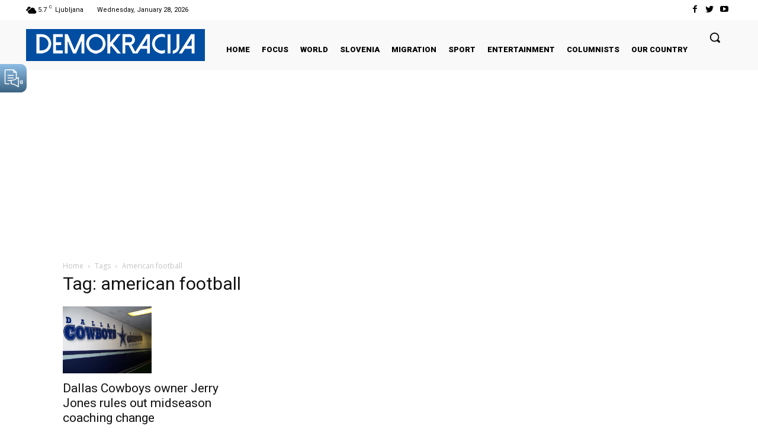

--- FILE ---
content_type: text/html; charset=utf-8
request_url: https://www.google.com/recaptcha/api2/aframe
body_size: 268
content:
<!DOCTYPE HTML><html><head><meta http-equiv="content-type" content="text/html; charset=UTF-8"></head><body><script nonce="iAKBKDN2A02IkdXuQzb8lg">/** Anti-fraud and anti-abuse applications only. See google.com/recaptcha */ try{var clients={'sodar':'https://pagead2.googlesyndication.com/pagead/sodar?'};window.addEventListener("message",function(a){try{if(a.source===window.parent){var b=JSON.parse(a.data);var c=clients[b['id']];if(c){var d=document.createElement('img');d.src=c+b['params']+'&rc='+(localStorage.getItem("rc::a")?sessionStorage.getItem("rc::b"):"");window.document.body.appendChild(d);sessionStorage.setItem("rc::e",parseInt(sessionStorage.getItem("rc::e")||0)+1);localStorage.setItem("rc::h",'1769619813789');}}}catch(b){}});window.parent.postMessage("_grecaptcha_ready", "*");}catch(b){}</script></body></html>